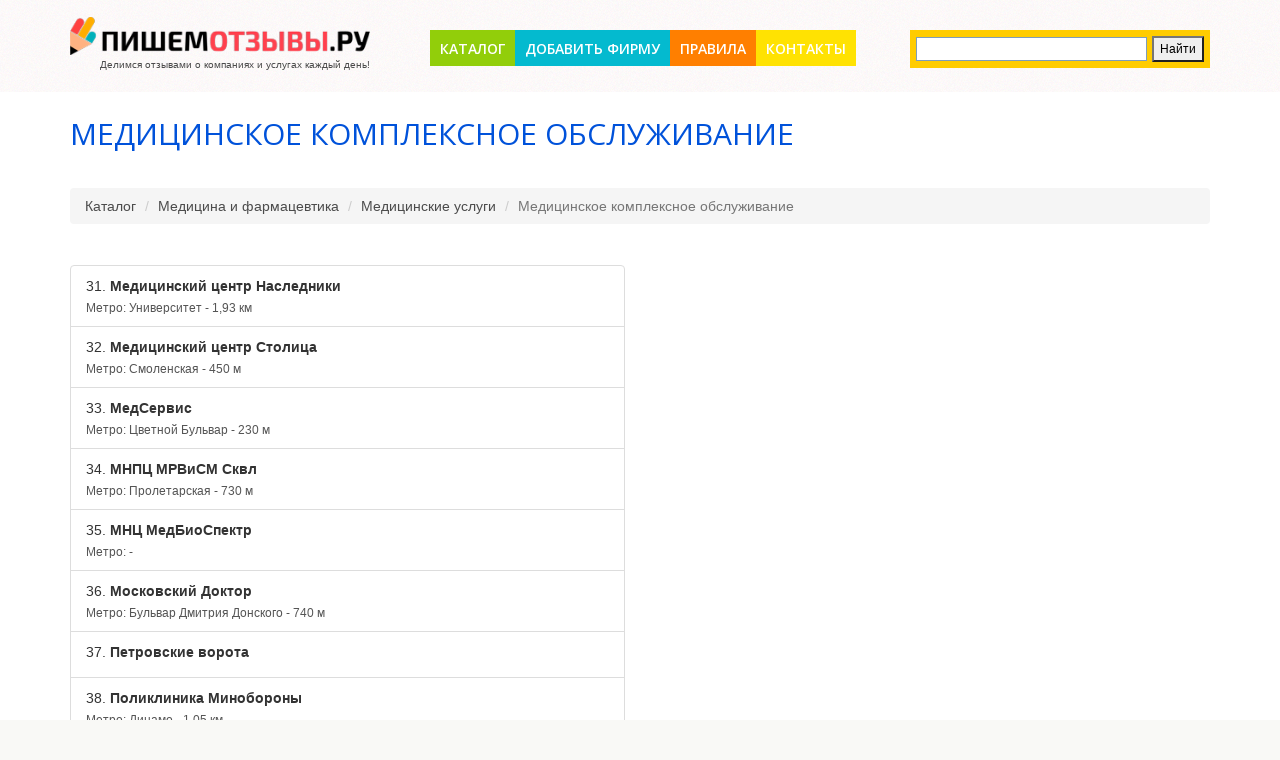

--- FILE ---
content_type: text/html; charset=UTF-8
request_url: http://pishem-otzyvy.ru/medicina-i-farmacevtika/medicinskie-uslugi/medicinskoe-kompleksnoe-obsluzhivanie?page=3
body_size: 27490
content:
<!DOCTYPE html>
<html lang="ru-RU">
    <head>
        <meta charset="UTF-8"/>
        <meta name="csrf-param" content="_csrf">
    <meta name="csrf-token" content="VjdJLkNOemdiZQoeID0KAyABIEQyfQ8KMQYIZ3UYER5ve3h7LiJNVw==">
        <link rel="shortcut icon" href="/img/favicon.ico" >
        <title>Медицинское комплексное обслуживание: свежие отзывы о медцентрах - сайт Пишем Отзывы. РУ</title>
        <meta name='yandex-verification' content='474f20a100f6723f' />

        <meta name="description" content="Огромный выбор компаний и услуг в разделе Медицинское комплексное обслуживание, читайте отзывы перед тем как обратиться.">
<meta name="keywords" content="Медицинское комплексное обслуживание, отзывы о компаниях, отзывы об услугах отзывы покупателей про Медицинское комплексное обслуживание">
<link href="https://maxcdn.bootstrapcdn.com/bootstrap/3.3.6/css/bootstrap.min.css" rel="stylesheet">
<link href="//netdna.bootstrapcdn.com/font-awesome/4.7.0/css/font-awesome.min.css" rel="stylesheet">
<link href="/vendor/fancybox/jquery.fancybox.css" rel="stylesheet">
<link href="/css/animate.css" rel="stylesheet">
<link href="/vendor/raty/lib/jquery.raty.css" rel="stylesheet">
<link href="/css/site.css" rel="stylesheet">
<script src="/assets/4495804b/jquery.js"></script>
<script src="https://maxcdn.bootstrapcdn.com/bootstrap/3.3.6/js/bootstrap.min.js"></script>
<script src="/assets/a1a0aec0/js/bootstrap.js"></script>
<script src="/assets/43fa33e/yii.js"></script>
<script src="/vendor/fancybox/jquery.fancybox.pack.js"></script>
<script src="/vendor/modernizr.custom.js"></script>
<script src="/vendor/raty/lib/jquery.raty.js"></script>
<script src="/vendor/scroll_to.js"></script>
<script src="/js/php_functions.js"></script>
<script src="/js/main.js?v=0.01"></script>    </head>
    <body id="top">
        <!--[if lt IE 7]>
                <p class="browsehappy">You are using an <strong>outdated</strong> browser. Please <a href="http://browsehappy.com/">upgrade your browser</a> to improve your experience.</p>
        <![endif]-->

                <!--==============================header=================================-->
        <header>
                        <div class="container">
                <div class="logo">
                    <a href="/" title="ПИШЕМ ОТЗЫВЫ - сайт отзывов покупателей услуг и товаров"><img src="/img/logo.png" alt=""></a>                    <div class="slogan">Делимся отзывами о компаниях и услугах каждый день!</div>
                </div>
                <div class="menu_block">
                    <nav class="horizontal-nav full-width horizontalNav-notprocessed">
                        <ul class="sf-menu"><li><a href="/">Каталог</a></li>
<li><a href="/add">Добавить фирму</a></li>
<li><a href="/information/rules">Правила</a></li>
<li><a href="/information/contacts">Контакты</a></li></ul>                    </nav>
                </div>
                <div id="yandex-search">
                    <div class="ya-site-form ya-site-form_inited_no" onclick="return {'action': 'http://pishem-otzyvy.ru/search', 'arrow': false, 'bg': '#ffcc00', 'fontsize': 12, 'fg': '#000000', 'language': 'ru', 'logo': 'rb', 'publicname': 'Yandex Site Search #2191492', 'suggest': true, 'target': '_self', 'tld': 'ru', 'type': 2, 'usebigdictionary': true, 'searchid': 2191492, 'webopt': false, 'websearch': false, 'input_fg': '#000000', 'input_bg': '#ffffff', 'input_fontStyle': 'normal', 'input_fontWeight': 'normal', 'input_placeholder': '', 'input_placeholderColor': '#000000', 'input_borderColor': '#7f9db9'}"><form action="http://yandex.ru/sitesearch" method="get" target="_self"><input type="hidden" name="searchid" value="2191492"/><input type="hidden" name="l10n" value="ru"/><input type="hidden" name="reqenc" value=""/><input type="search" name="text" value=""/><input type="submit" value="Найти"/></form></div><style type="text/css">.ya-page_js_yes .ya-site-form_inited_no { display: none; }</style><script type="text/javascript">(function (w, d, c) {
                            var s = d.createElement('script'), h = d.getElementsByTagName('script')[0], e = d.documentElement;
                            if ((' ' + e.className + ' ').indexOf(' ya-page_js_yes ') === -1) {
                                e.className += ' ya-page_js_yes';
                            }
                            s.type = 'text/javascript';
                            s.async = true;
                            s.charset = 'utf-8';
                            s.src = (d.location.protocol === 'https:' ? 'https:' : 'http:') + '//site.yandex.net/v2.0/js/all.js';
                            h.parentNode.insertBefore(s, h);
                            (w[c] || (w[c] = [])).push(function () {
                                Ya.Site.Form.init()
                            })
                        })(window, document, 'yandex_site_callbacks');</script>
                </div>
            </div>
        </header>
        <div class="main">
            <!--==============================Content=================================-->
            <div class="content">
                
<div class="container">
	<div class="row">
		<div class="col-xs-12">
			<h1>Медицинское комплексное обслуживание</h1>
			<ul class="breadcrumb"><li><a href="/">Каталог</a></li>
<li><a href="/medicina-i-farmacevtika">Медицина и фармацевтика</a></li>
<li><a href="/medicina-i-farmacevtika/medicinskie-uslugi">Медицинские услуги</a></li>
<li class="active">Медицинское комплексное обслуживание</li>
</ul>		</div>
	</div>
	<div class="row">
		<div class="col-xs-12">
			<ul class="subcategories-list">
							</ul>
		</div>
	</div>

	<div class="row">
		<div class="col-xs-12">
					</div>
	</div>
	<div class="row">
		<div class="col-xs-6">
			<div class="list-group companies-list">
									<a href="/medicinskiy-centr-nasledniki" class="list-group-item" title="Читать отзывы о компании Медицинский центр Наследники">
						<div class="list-group-item-heading"><span class="counter">31.</span> Медицинский центр Наследники</div>
													<p class="list-group-item-text">Метро: Университет - 1,93 км</p>
											</a>
									<a href="/medicinskiy-centr-stolica" class="list-group-item" title="Читать отзывы о компании Медицинский центр Столица">
						<div class="list-group-item-heading"><span class="counter">32.</span> Медицинский центр Столица</div>
													<p class="list-group-item-text">Метро: Смоленская - 450 м</p>
											</a>
									<a href="/medservis-2" class="list-group-item" title="Читать отзывы о компании МедСервис">
						<div class="list-group-item-heading"><span class="counter">33.</span> МедСервис</div>
													<p class="list-group-item-text">Метро: Цветной Бульвар - 230 м</p>
											</a>
									<a href="/mnpc-mrvism-skvl" class="list-group-item" title="Читать отзывы о компании МНПЦ МРВиСМ Сквл">
						<div class="list-group-item-heading"><span class="counter">34.</span> МНПЦ МРВиСМ Сквл</div>
													<p class="list-group-item-text">Метро: Пролетарская - 730 м</p>
											</a>
									<a href="/mnc-medbiospektr" class="list-group-item" title="Читать отзывы о компании МНЦ МедБиоСпектр">
						<div class="list-group-item-heading"><span class="counter">35.</span> МНЦ МедБиоСпектр</div>
													<p class="list-group-item-text">Метро: -</p>
											</a>
									<a href="/moskovskiy-doktor-2" class="list-group-item" title="Читать отзывы о компании Московский Доктор">
						<div class="list-group-item-heading"><span class="counter">36.</span> Московский Доктор</div>
													<p class="list-group-item-text">Метро: Бульвар Дмитрия Донского - 740 м</p>
											</a>
									<a href="/petrovskie-vorota" class="list-group-item" title="Читать отзывы о компании Петровские ворота">
						<div class="list-group-item-heading"><span class="counter">37.</span> Петровские ворота</div>
											</a>
									<a href="/poliklinika-minoborony" class="list-group-item" title="Читать отзывы о компании Поликлиника Минобороны">
						<div class="list-group-item-heading"><span class="counter">38.</span> Поликлиника Минобороны</div>
													<p class="list-group-item-text">Метро: Динамо - 1,05 км</p>
											</a>
									<a href="/poliklinika-4-urologicheskiy-kabinet" class="list-group-item" title="Читать отзывы о компании Поликлиника № 4 Урологический кабинет">
						<div class="list-group-item-heading"><span class="counter">39.</span> Поликлиника № 4 Урологический кабинет</div>
													<p class="list-group-item-text">Метро: Щёлковская - 730 м</p>
											</a>
									<a href="/poliklinika-5" class="list-group-item" title="Читать отзывы о компании Поликлиника № 5">
						<div class="list-group-item-heading"><span class="counter">40.</span> Поликлиника № 5</div>
													<p class="list-group-item-text">Метро: Смоленская - 490 м</p>
											</a>
									<a href="/servisnaya-medicinskaya-kompaniya-rms" class="list-group-item" title="Читать отзывы о компании Сервисная медицинская компания РМС">
						<div class="list-group-item-heading"><span class="counter">41.</span> Сервисная медицинская компания РМС</div>
													<p class="list-group-item-text">Метро: Сходненская - 270 м</p>
											</a>
									<a href="/stolichnaya-medicinskaya-laboratoriya" class="list-group-item" title="Читать отзывы о компании Столичная медицинская лаборатория">
						<div class="list-group-item-heading"><span class="counter">42.</span> Столичная медицинская лаборатория</div>
													<p class="list-group-item-text">Метро: Братиславская - 960 м</p>
											</a>
									<a href="/suchka" class="list-group-item" title="Читать отзывы о компании Сучка">
						<div class="list-group-item-heading"><span class="counter">43.</span> Сучка</div>
													<p class="list-group-item-text">Метро: Строгино - 630 м</p>
											</a>
									<a href="/tradit" class="list-group-item" title="Читать отзывы о компании Традит">
						<div class="list-group-item-heading"><span class="counter">44.</span> Традит</div>
													<p class="list-group-item-text">Метро: Преображенская Площадь - 690 м</p>
											</a>
									<a href="/centr-vostochnoy-mediciny-sagan-dali" class="list-group-item" title="Читать отзывы о компании Центр восточной медицины Саган Дали">
						<div class="list-group-item-heading"><span class="counter">45.</span> Центр восточной медицины Саган Дали</div>
													<p class="list-group-item-text">Метро: Братиславская - 570 м</p>
											</a>
				
			</div>
		</div>
		<div class="col-xs-6">
						<script src="http://api-maps.yandex.ru/2.0/?load=package.full&lang=ru-RU" type="text/javascript"></script>
			<script type="text/javascript">
				// Экземпляр Яндекс карт
				var myMap;
				ymaps.ready(function () {
					// Коллекция гео-точек, добавленных на карту
					var myCollection = new ymaps.GeoObjectCollection();
					// Помещаем карту в элемент DIV с id, равным «map»
					myMap = new ymaps.Map("map", {
						center: [55.76, 37.64],
						zoom: 10, // Начальное значение зума карты
						controls: ['zoomControl']
					});


							myMap.geoObjects.add(new ymaps.Placemark([55.702881,37.509954], {iconContent: '31', balloonContentHeader: ' <b>Медицинский центр Наследники</b> <br /> 119192, Москва, Мичуринский просп., 7 <br /> <a href="/medicinskiy-centr-nasledniki">Перейти к фирме ... </a>', }, {preset: 'twirl#darkblueStretchyIcon'}));
							myCollection.add(new ymaps.Placemark([55.702881,37.509954], {iconContent: '32', balloonContentHeader: ' <b>Медицинский центр Наследники</b> <br /> 119192, Москва, Мичуринский просп., 7 <br /> <a href="/medicinskiy-centr-nasledniki">Перейти к фирме ... </a>', }, {preset: 'twirl#lightblueStretchyIcon'}));
									myMap.geoObjects.add(new ymaps.Placemark([55.746010,37.590335], {iconContent: '33', balloonContentHeader: ' <b>Медицинский центр Столица</b> <br /> Москва, Большой Власьевский пер., 9 <br /> <a href="/medicinskiy-centr-stolica">Перейти к фирме ... </a>', }, {preset: 'twirl#whiteStretchyIcon'}));
							myCollection.add(new ymaps.Placemark([55.746010,37.590335], {iconContent: '34', balloonContentHeader: ' <b>Медицинский центр Столица</b> <br /> Москва, Большой Власьевский пер., 9 <br /> <a href="/medicinskiy-centr-stolica">Перейти к фирме ... </a>', }, {preset: 'twirl#whiteStretchyIcon'}));
									myMap.geoObjects.add(new ymaps.Placemark([55.771940,37.624642], {iconContent: '35', balloonContentHeader: ' <b>МедСервис</b> <br /> Москва, ул. Трубная, 27, стр. 3 <br /> <a href="/medservis-2">Перейти к фирме ... </a>', }, {preset: 'twirl#lightblueStretchyIcon'}));
							myCollection.add(new ymaps.Placemark([55.771940,37.624642], {iconContent: '36', balloonContentHeader: ' <b>МедСервис</b> <br /> Москва, ул. Трубная, 27, стр. 3 <br /> <a href="/medservis-2">Перейти к фирме ... </a>', }, {preset: 'twirl#darkblueStretchyIcon'}));
									myMap.geoObjects.add(new ymaps.Placemark([55.731744,37.678496], {iconContent: '37', balloonContentHeader: ' <b>МНПЦ МРВиСМ Сквл</b> <br /> 109316, Москва, ул. Талалихина, 26а, стр. 1 <br /> <a href="/mnpc-mrvism-skvl">Перейти к фирме ... </a>', }, {preset: 'twirl#orangeStretchyIcon'}));
							myCollection.add(new ymaps.Placemark([55.731744,37.678496], {iconContent: '38', balloonContentHeader: ' <b>МНПЦ МРВиСМ Сквл</b> <br /> 109316, Москва, ул. Талалихина, 26а, стр. 1 <br /> <a href="/mnpc-mrvism-skvl">Перейти к фирме ... </a>', }, {preset: 'twirl#nightStretchyIcon'}));
									myMap.geoObjects.add(new ymaps.Placemark([55.578325,38.204100], {iconContent: '39', balloonContentHeader: ' <b>МНЦ МедБиоСпектр</b> <br /> Московская обл., Раменский р-н, Раменское, ул. Чугунова, 21а <br /> <a href="/mnc-medbiospektr">Перейти к фирме ... </a>', }, {preset: 'twirl#whiteStretchyIcon'}));
							myCollection.add(new ymaps.Placemark([55.578325,38.204100], {iconContent: '40', balloonContentHeader: ' <b>МНЦ МедБиоСпектр</b> <br /> Московская обл., Раменский р-н, Раменское, ул. Чугунова, 21а <br /> <a href="/mnc-medbiospektr">Перейти к фирме ... </a>', }, {preset: 'twirl#nightStretchyIcon'}));
									myMap.geoObjects.add(new ymaps.Placemark([55.567326,37.588242], {iconContent: '41', balloonContentHeader: ' <b>Московский Доктор</b> <br /> Москва, ул. Коктебельская, 2, корп.1 <br /> <a href="/moskovskiy-doktor-2">Перейти к фирме ... </a>', }, {preset: 'twirl#darkorangeStretchyIcon'}));
							myCollection.add(new ymaps.Placemark([55.567326,37.588242], {iconContent: '42', balloonContentHeader: ' <b>Московский Доктор</b> <br /> Москва, ул. Коктебельская, 2, корп.1 <br /> <a href="/moskovskiy-doktor-2">Перейти к фирме ... </a>', }, {preset: 'twirl#blackStretchyIcon'}));
									myMap.geoObjects.add(new ymaps.Placemark([55.768886,37.614195], {iconContent: '43', balloonContentHeader: ' <b>Петровские ворота</b> <br /> г. Москва, 1-й Колобовский переулок, д. 4 <br /> <a href="/petrovskie-vorota">Перейти к фирме ... </a>', }, {preset: 'twirl#darkorangeStretchyIcon'}));
							myCollection.add(new ymaps.Placemark([55.768886,37.614195], {iconContent: '44', balloonContentHeader: ' <b>Петровские ворота</b> <br /> г. Москва, 1-й Колобовский переулок, д. 4 <br /> <a href="/petrovskie-vorota">Перейти к фирме ... </a>', }, {preset: 'twirl#whiteStretchyIcon'}));
									myMap.geoObjects.add(new ymaps.Placemark([55.797862,37.549660], {iconContent: '45', balloonContentHeader: ' <b>Поликлиника Минобороны</b> <br /> Москва, ул. Планетная, 3, корп.3 <br /> <a href="/poliklinika-minoborony">Перейти к фирме ... </a>', }, {preset: 'twirl#greyStretchyIcon'}));
							myCollection.add(new ymaps.Placemark([55.797862,37.549660], {iconContent: '46', balloonContentHeader: ' <b>Поликлиника Минобороны</b> <br /> Москва, ул. Планетная, 3, корп.3 <br /> <a href="/poliklinika-minoborony">Перейти к фирме ... </a>', }, {preset: 'twirl#lightblueStretchyIcon'}));
									myMap.geoObjects.add(new ymaps.Placemark([55.803924,37.795547], {iconContent: '47', balloonContentHeader: ' <b>Поликлиника № 4 Урологический кабинет</b> <br /> Москва, ул. 7-я Парковая, 31, корп.1 <br /> <a href="/poliklinika-4-urologicheskiy-kabinet">Перейти к фирме ... </a>', }, {preset: 'twirl#lightblueStretchyIcon'}));
							myCollection.add(new ymaps.Placemark([55.803924,37.795547], {iconContent: '48', balloonContentHeader: ' <b>Поликлиника № 4 Урологический кабинет</b> <br /> Москва, ул. 7-я Парковая, 31, корп.1 <br /> <a href="/poliklinika-4-urologicheskiy-kabinet">Перейти к фирме ... </a>', }, {preset: 'twirl#pinkStretchyIcon'}));
									myMap.geoObjects.add(new ymaps.Placemark([55.744429,37.578550], {iconContent: '49', balloonContentHeader: ' <b>Поликлиника № 5</b> <br /> Москва, ул. Плющиха, 14 <br /> <a href="/poliklinika-5">Перейти к фирме ... </a>', }, {preset: 'twirl#violetStretchyIcon'}));
							myCollection.add(new ymaps.Placemark([55.744429,37.578550], {iconContent: '50', balloonContentHeader: ' <b>Поликлиника № 5</b> <br /> Москва, ул. Плющиха, 14 <br /> <a href="/poliklinika-5">Перейти к фирме ... </a>', }, {preset: 'twirl#darkorangeStretchyIcon'}));
									myMap.geoObjects.add(new ymaps.Placemark([55.850408,37.444090], {iconContent: '51', balloonContentHeader: ' <b>Сервисная медицинская компания РМС</b> <br /> Москва, ул. Сходненская, 56, стр. 2 <br /> <a href="/servisnaya-medicinskaya-kompaniya-rms">Перейти к фирме ... </a>', }, {preset: 'twirl#darkblueStretchyIcon'}));
							myCollection.add(new ymaps.Placemark([55.850408,37.444090], {iconContent: '52', balloonContentHeader: ' <b>Сервисная медицинская компания РМС</b> <br /> Москва, ул. Сходненская, 56, стр. 2 <br /> <a href="/servisnaya-medicinskaya-kompaniya-rms">Перейти к фирме ... </a>', }, {preset: 'twirl#darkorangeStretchyIcon'}));
									myMap.geoObjects.add(new ymaps.Placemark([55.663725,37.763899], {iconContent: '53', balloonContentHeader: ' <b>Столичная медицинская лаборатория</b> <br /> Москва, Перервинский бул., 1 <br /> <a href="/stolichnaya-medicinskaya-laboratoriya">Перейти к фирме ... </a>', }, {preset: 'twirl#greenStretchyIcon'}));
							myCollection.add(new ymaps.Placemark([55.663725,37.763899], {iconContent: '54', balloonContentHeader: ' <b>Столичная медицинская лаборатория</b> <br /> Москва, Перервинский бул., 1 <br /> <a href="/stolichnaya-medicinskaya-laboratoriya">Перейти к фирме ... </a>', }, {preset: 'twirl#orangeStretchyIcon'}));
									myMap.geoObjects.add(new ymaps.Placemark([55.799122,37.409064], {iconContent: '55', balloonContentHeader: ' <b>Сучка</b> <br /> Москва, ул. Твардовского, 22 <br /> <a href="/suchka">Перейти к фирме ... </a>', }, {preset: 'twirl#darkgreenStretchyIcon'}));
							myCollection.add(new ymaps.Placemark([55.799122,37.409064], {iconContent: '56', balloonContentHeader: ' <b>Сучка</b> <br /> Москва, ул. Твардовского, 22 <br /> <a href="/suchka">Перейти к фирме ... </a>', }, {preset: 'twirl#whiteStretchyIcon'}));
									myMap.geoObjects.add(new ymaps.Placemark([55.790038,37.713027], {iconContent: '57', balloonContentHeader: ' <b>Традит</b> <br /> Москва, ул. Девятая Рота, 4а <br /> <a href="/tradit">Перейти к фирме ... </a>', }, {preset: 'twirl#darkorangeStretchyIcon'}));
							myCollection.add(new ymaps.Placemark([55.790038,37.713027], {iconContent: '58', balloonContentHeader: ' <b>Традит</b> <br /> Москва, ул. Девятая Рота, 4а <br /> <a href="/tradit">Перейти к фирме ... </a>', }, {preset: 'twirl#pinkStretchyIcon'}));
									myMap.geoObjects.add(new ymaps.Placemark([55.664218,37.747217], {iconContent: '59', balloonContentHeader: ' <b>Центр восточной медицины Саган Дали</b> <br /> 109382, Москва, ул. Верхние Поля, 18 <br /> <a href="/centr-vostochnoy-mediciny-sagan-dali">Перейти к фирме ... </a>', }, {preset: 'twirl#darkgreenStretchyIcon'}));
							myCollection.add(new ymaps.Placemark([55.664218,37.747217], {iconContent: '60', balloonContentHeader: ' <b>Центр восточной медицины Саган Дали</b> <br /> 109382, Москва, ул. Верхние Поля, 18 <br /> <a href="/centr-vostochnoy-mediciny-sagan-dali">Перейти к фирме ... </a>', }, {preset: 'twirl#yellowStretchyIcon'}));
							myMap.geoObjects.add(myCollection);
					myMap.setBounds(myCollection.getBounds(), {checkZoomRange: true});

					myMap.controls.add('zoomControl').add("typeSelector");
					
					
					
					//myMap.setZoom(10, {smooth: true, centering: true, position: myMap.getCenter()});
				});
			</script>




			<div id="map" style="width:600px;height:900px"></div>	

		</div>
	</div>
	<div class="row">
		<div class="col-xs-12">
			<center>
				<ul class="pagination"><li class="prev"><a href="/medicina-i-farmacevtika/medicinskie-uslugi/medicinskoe-kompleksnoe-obsluzhivanie?page=2" data-page="1"><span class='pager-nav-ico'></span> Предыдущая</a></li>
<li><a href="/medicina-i-farmacevtika/medicinskie-uslugi/medicinskoe-kompleksnoe-obsluzhivanie?page=1" data-page="0">1</a></li>
<li><a href="/medicina-i-farmacevtika/medicinskie-uslugi/medicinskoe-kompleksnoe-obsluzhivanie?page=2" data-page="1">2</a></li>
<li class="active"><a href="/medicina-i-farmacevtika/medicinskie-uslugi/medicinskoe-kompleksnoe-obsluzhivanie?page=3" data-page="2">3</a></li>
<li><a href="/medicina-i-farmacevtika/medicinskie-uslugi/medicinskoe-kompleksnoe-obsluzhivanie?page=4" data-page="3">4</a></li>
<li class="next"><a href="/medicina-i-farmacevtika/medicinskie-uslugi/medicinskoe-kompleksnoe-obsluzhivanie?page=4" data-page="3">Следующая <span class='pager-nav-ico'></span></a></li></ul>			</center>
		</div>
	</div>
	

				</div>            </div>
            <!--==============================footer=================================-->
            <footer>
                <div class="hor bg3"></div>
                <div class="container">
                    <div class='row'>
                        <div class="col-xs-10">
                            <div class="copy">
                                <p><span style="font-size:14px"><strong><a href="/" title="  ПИШЕМ ОТЗЫВЫ - сайт отзывов покупателей услуг и товаров"><span style="color:#0052da">ПИШЕМ ОТЗЫВЫ</span></a></strong></span> - <span style="color:#808080">сайт отзывов покупателей услуг и товаров</span></p>
                            </div>
                        </div>
                        <div class="col-xs-2 text-right">
                            <a style="color:#0052da" href="/login">Вход в аккаунт</a>
                        </div>
                    </div>
                </div>
            </footer>
        </div>
        <!-- Yandex.Metrika counter -->
        <script type="text/javascript">
            (function (d, w, c) {
                (w[c] = w[c] || []).push(function () {
                    try {
                        w.yaCounter27747618 = new Ya.Metrika({id: 27747618,
                            webvisor: true,
                            clickmap: true,
                            trackLinks: true,
                            accurateTrackBounce: true});
                    } catch (e) {
                    }
                });

                var n = d.getElementsByTagName("script")[0],
                        s = d.createElement("script"),
                        f = function () {
                            n.parentNode.insertBefore(s, n);
                        };
                s.type = "text/javascript";
                s.async = true;
                s.src = (d.location.protocol == "https:" ? "https:" : "http:") + "//mc.yandex.ru/metrika/watch.js";

                if (w.opera == "[object Opera]") {
                    d.addEventListener("DOMContentLoaded", f, false);
                } else {
                    f();
                }
            })(document, window, "yandex_metrika_callbacks");
        </script>
        <noscript><div><img src="//mc.yandex.ru/watch/27747618" style="position:absolute; left:-9999px;" alt="" /></div></noscript>
        <!-- /Yandex.Metrika counter -->

            </body>
</html>
